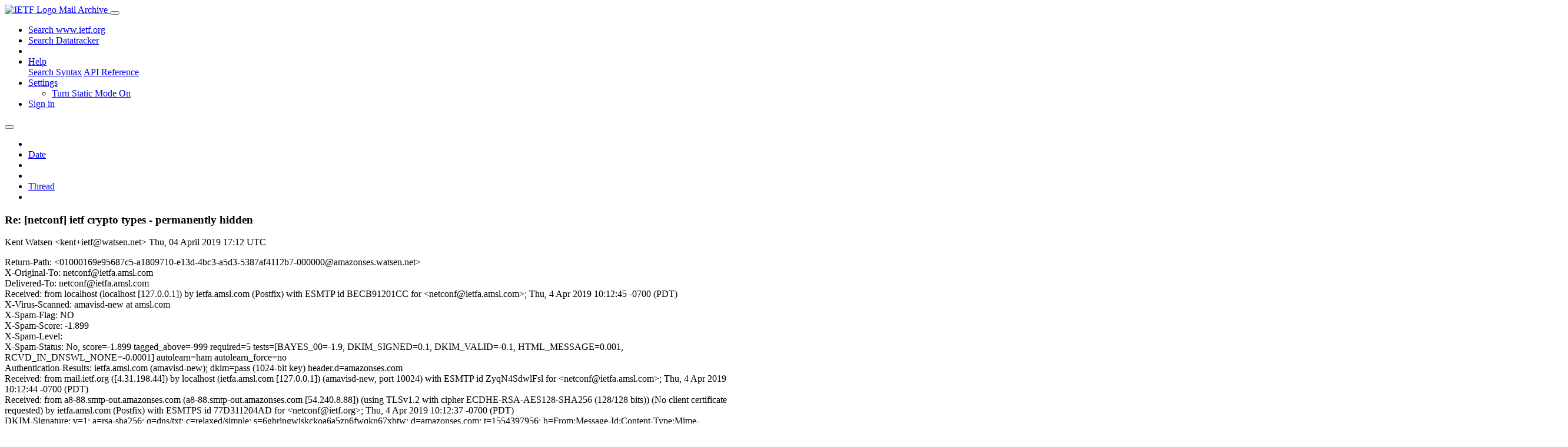

--- FILE ---
content_type: text/html; charset=utf-8
request_url: https://mailarchive.ietf.org/arch/msg/netconf/oeP7f_PSq7CljlxVUvL8naS3eCU/
body_size: 6877
content:
<!DOCTYPE html> 
<html lang="en">
<head>
    <meta charset="utf-8">
    <meta http-equiv="X-UA-Compatible" content="IE=edge">
    <meta name="viewport" content="width=device-width, initial-scale=1">
    <meta name="description" content="Search IETF mail list archives">
    <title>Re: [netconf] ietf crypto types - permanently hidden</title>

    

    <link rel="stylesheet" type="text/css" href="https://static.ietf.org/mailarchive/2.38.3/fontawesome/css/all.css">
    <link rel="stylesheet" type="text/css" href="https://static.ietf.org/mailarchive/2.38.3/mlarchive/css/bootstrap_custom.css">
    <link rel="stylesheet" type="text/css" href="https://static.ietf.org/mailarchive/2.38.3/mlarchive/css/styles.css">

    

    

</head>

<body>

<!-- Container -->
<div id="container">

    <header class="navbar navbar-expand-md navbar-dark fixed-top px-3 py-0">
        <div class="container-fluid">
            <a class="navbar-brand p-0" href="/">
                <img alt="IETF Logo" src="https://static.ietf.org/mailarchive/2.38.3/mlarchive/images/ietflogo-small-transparent.png">
                <span class="navbar-text d-none d-md-inline-block">
                
                Mail Archive
                
                </span>
            </a>
            <button class="navbar-toggler" type="button" data-bs-toggle="collapse" data-bs-target="#navbar-main" aria-controls="navbar-main" aria-expanded="false" aria-label="Toggle navigation">
                <span class="navbar-toggler-icon"></span>
            </button>

            
            <div id="navbar-main" class="navbar-header collapse navbar-collapse">
                <ul class="navbar-nav ms-auto">
                    <li class="nav-item d-none d-lg-inline">
                        <a class="nav-link" href="https://www.ietf.org/search/">Search www.ietf.org</a>
                    </li>
                    <li class="nav-item d-none d-lg-inline">
                        <a class="nav-link" href="https://datatracker.ietf.org">Search Datatracker</a>
                    </li>
		            <li class="nav-item d-none d-lg-inline navbar-text pipe"></li>

                    <li class="nav-item dropdown">
                        <a class="nav-link dropdown-toggle" href="#" id="navbar-help" role="button" data-bs-toggle="dropdown" aria-haspopup="true" aria-expanded="false">Help</a>
                        <div class="dropdown-menu" aria-labelledby="navbar-help">
                            <a class="dropdown-item" href="/arch/help/">Search Syntax</a>
                            <a class="dropdown-item" href="/docs/api-reference/">API Reference</a>
                        </div>
                    </li>

                    
                    
                    
                    
                    
                    <li class="nav-item dropdown me-2">
                        <a id="nav-settings-anchor" class="nav-link dropdown-toggle" href="#" id="navbar-settings" role="button" data-bs-toggle="dropdown" aria-haspopup="true" aria-expanded="false">Settings</a>
                        <ul class="dropdown-menu" aria-labelledby="navbar-settings">
                            <li><a id="toggle-static" class="dropdown-item" href="#">Turn Static Mode On</a></li>
                        </ul>
                    </li>
                    

                    
                    <li class="nav-item">
                        
                            <a class="nav-link" href="/oidc/authenticate/" rel="nofollow">Sign in</a>
                        
                    </li>
                    
                </ul>
            </div> <!-- navbar-header -->
            
        </div> <!-- container-fluid -->
    </header>

            <!-- 
            <noscript>
                <p class="navbar-text"><small>Enable Javascript for full functionality.</small></p>
            </noscript>
            -->

        <!-- Django Messages -->
        


    <!-- Content -->
    <div id="content">
        

<div class="container-fluid">

  <nav class="navbar navbar-expand-md navbar-light bg-light rounded shadow-sm navbar-msg-detail my-2">
      <button type="button" class="navbar-toggler" data-bs-toggle="collapse" data-bs-target="#id-navbar-top" aria-expanded="false">
        <span class="navbar-toggler-icon"></span>
      </button>

    <!-- Collect the nav links, forms, and other content for toggling -->
    <div class="collapse navbar-collapse navbar-detail px-5" id="id-navbar-top">
      <ul class="navbar-nav">
        <li class="nav-item" title="Previous by date">
          
            <a class="nav-link previous-in-list" href="/arch/msg/netconf/2za5zx_gqHhrTlps10FdFhVCjGI/" aria-label="previous in list">
          
            <span class="fa fa-chevron-left" aria-hidden="true"></span>
            </a>
        </li>
        <li class="nav-item" title="Date Index">
          <a class="nav-link date-index" href="/arch/browse/netconf/?index=oeP7f_PSq7CljlxVUvL8naS3eCU">Date</a>
        </li>
        <li class="nav-item" title="Next by date">
          
            <a class="nav-link next-in-list" href="/arch/msg/netconf/vn_hiuYOGqiQDFmjS8wh6sLKfcM/" aria-label="next in list">
          
            <span class="fa fa-chevron-right" aria-hidden="true"></span>
            </a>
        </li>
        <li class="nav-item" title="Previous in thread">
          
            <a class="nav-link previous-in-thread" href="/arch/msg/netconf/Bewy-cC4XUlPv5XdwHjrh-LMk3M/" aria-label="previous in thread">
          
            <span class="fa fa-chevron-left" aria-hidden="true"></span>
            </a>
        </li>
        <li class="nav-item" title="Thread Index">
          <a class="nav-link thread-index" href="/arch/browse/netconf/?gbt=1&amp;index=oeP7f_PSq7CljlxVUvL8naS3eCU">Thread</a>
        </li>
        <li class="nav-item" title="Next in thread">
          
            <a class="nav-link next-in-thread" href="/arch/msg/netconf/1ofOTJ_v-ix8xWB6kFtdlhoit-g/" aria-label="next in thread">
          
            <span class="fa fa-chevron-right" aria-hidden="true"></span>
            </a>
        </li>
        
      </ul>
      <ul class="nav navbar-nav navbar-right">
      </ul>
    </div><!-- /.navbar-collapse -->
</nav>

  
  <div class="row">

    <div class="msg-detail col-md-8 pt-3" data-static-date-index-url="/arch/browse/static/netconf/2019-04/#oeP7f_PSq7CljlxVUvL8naS3eCU" data-static-thread-index-url="/arch/browse/static/netconf/thread/2019-03/#oeP7f_PSq7CljlxVUvL8naS3eCU" data-date-index-url="/arch/browse/netconf/?index=oeP7f_PSq7CljlxVUvL8naS3eCU" data-thread-index-url="/arch/browse/netconf/?gbt=1&amp;index=oeP7f_PSq7CljlxVUvL8naS3eCU">
      
      <div id="msg-body" data-message-url="https://mailarchive.ietf.org/arch/msg/netconf/oeP7f_PSq7CljlxVUvL8naS3eCU/">
    <div id="message-links">
      
        <a href="mailto:netconf@ietf.org?subject=Re: [netconf] ietf crypto types - permanently hidden" class="reply-link" title="Reply"><i class="fas fa-reply fa-lg"></i></a>
      
      <a href="/arch/msg/netconf/oeP7f_PSq7CljlxVUvL8naS3eCU/download/" class="download-link" title="Message Download"><i class="fa fa-download fa-lg"></i></a>
      <a href="https://mailarchive.ietf.org/arch/msg/netconf/oeP7f_PSq7CljlxVUvL8naS3eCU/" class="detail-link" title="Message Detail"><i class="fa fa-link fa-lg"></i></a>
    </div>
    <h3>Re: [netconf] ietf crypto types - permanently hidden</h3>
    <p id="msg-info" class="msg-header">
      <span id="msg-from" class="pipe">Kent Watsen &lt;kent+ietf@watsen.net&gt;</span>
      <span id="msg-date" class="pipe">Thu, 04 April  2019 17:12 UTC</span>
    </p>
    <div id="msg-header" class="msg-header">
      <p>
      
        Return-Path: &lt;01000169e95687c5-a1809710-e13d-4bc3-a5d3-5387af4112b7-000000@amazonses.watsen.net&gt;<br />
      
        X-Original-To: netconf@ietfa.amsl.com<br />
      
        Delivered-To: netconf@ietfa.amsl.com<br />
      
        Received: from localhost (localhost [127.0.0.1]) by ietfa.amsl.com (Postfix) with ESMTP id BECB91201CC for &lt;netconf@ietfa.amsl.com&gt;; Thu,  4 Apr 2019 10:12:45 -0700 (PDT)<br />
      
        X-Virus-Scanned: amavisd-new at amsl.com<br />
      
        X-Spam-Flag: NO<br />
      
        X-Spam-Score: -1.899<br />
      
        X-Spam-Level: <br />
      
        X-Spam-Status: No, score=-1.899 tagged_above=-999 required=5 tests=[BAYES_00=-1.9, DKIM_SIGNED=0.1, DKIM_VALID=-0.1, HTML_MESSAGE=0.001, RCVD_IN_DNSWL_NONE=-0.0001] autolearn=ham autolearn_force=no<br />
      
        Authentication-Results: ietfa.amsl.com (amavisd-new); dkim=pass (1024-bit key) header.d=amazonses.com<br />
      
        Received: from mail.ietf.org ([4.31.198.44]) by localhost (ietfa.amsl.com [127.0.0.1]) (amavisd-new, port 10024) with ESMTP id ZyqN4SdwlFsl for &lt;netconf@ietfa.amsl.com&gt;; Thu,  4 Apr 2019 10:12:44 -0700 (PDT)<br />
      
        Received: from a8-88.smtp-out.amazonses.com (a8-88.smtp-out.amazonses.com [54.240.8.88]) (using TLSv1.2 with cipher ECDHE-RSA-AES128-SHA256 (128/128 bits)) (No client certificate requested) by ietfa.amsl.com (Postfix) with ESMTPS id 77D311204AD for &lt;netconf@ietf.org&gt;; Thu,  4 Apr 2019 10:12:37 -0700 (PDT)<br />
      
        DKIM-Signature: v=1; a=rsa-sha256; q=dns/txt; c=relaxed/simple; s=6gbrjpgwjskckoa6a5zn6fwqkn67xbtw; d=amazonses.com; t=1554397956; h=From:Message-Id:Content-Type:Mime-Version:Subject:Date:In-Reply-To:Cc:To:References:Feedback-ID; bh=J/XmdKKIk3BGn91BrruTHqPItYq4xXR7eTVg4fOgFN0=; b=JZSOwLtunNwXdbyXyuJlC+Hvm8etXykQYvdqbjohaP9W8jId3JpKTrqxwJ1Q3m6G oV2EL9Fx050mzIEGtxmtRYm0ei5GJg5pCxIgqCKnSyAkmDQjMP+SD0ezLL8C/ItnFgu L7uCXyJYRsNXExROEzvt35pceDFB7A3IEpHqd3S8=<br />
      
        From: Kent Watsen &lt;kent+ietf@watsen.net&gt;<br />
      
        Message-ID: &lt;01000169e95687c5-a1809710-e13d-4bc3-a5d3-5387af4112b7-000000@email.amazonses.com&gt;<br />
      
        Content-Type: multipart/alternative; boundary=&quot;Apple-Mail=_7E17FF6A-AB81-4648-A743-21A547D30A48&quot;<br />
      
        Mime-Version: 1.0 (Mac OS X Mail 12.2 \(3445.102.3\))<br />
      
        Date: Thu, 04 Apr 2019 17:12:36 +0000<br />
      
        In-Reply-To: &lt;a668ce8a370049769a82eb1250f139e3@XCH-RCD-007.cisco.com&gt;<br />
      
        Cc: Martin Bjorklund &lt;mbj@tail-f.com&gt;, &quot;netconf@ietf.org&quot; &lt;netconf@ietf.org&gt;<br />
      
        To: &quot;Rob Wilton (rwilton)&quot; &lt;rwilton@cisco.com&gt;<br />
      
        References: &lt;VI1PR07MB47351FF76BBF6C56AC6E64B5835E0@VI1PR07MB4735.eurprd07.prod.outlook.com&gt; &lt;01000169cb20ec39-94187bed-9312-4e19-a91f-466db763ee7e-000000@email.amazonses.com&gt; &lt;20190329205316.tcjzicuythyd4gvm@anna.jacobs.jacobs-university.de&gt; &lt;20190403.134424.1377386644961079970.mbj@tail-f.com&gt; &lt;01000169e929781e-b0dcb6b3-af41-4f9c-ba52-ac4afb7164d4-000000@email.amazonses.com&gt; &lt;a668ce8a370049769a82eb1250f139e3@XCH-RCD-007.cisco.com&gt;<br />
      
        X-Mailer: Apple Mail (2.3445.102.3)<br />
      
        X-SES-Outgoing: 2019.04.04-54.240.8.88<br />
      
        Feedback-ID: 1.us-east-1.DKmIRZFhhsBhtmFMNikgwZUWVrODEw9qVcPhqJEI2DA=:AmazonSES<br />
      
        Archived-At: &lt;https://mailarchive.ietf.org/arch/msg/netconf/oeP7f_PSq7CljlxVUvL8naS3eCU&gt;<br />
      
        Subject: Re: [netconf] ietf crypto types - permanently hidden<br />
      
        X-BeenThere: netconf@ietf.org<br />
      
        X-Mailman-Version: 2.1.29<br />
      
        Precedence: list<br />
      
        List-Id: NETCONF WG list &lt;netconf.ietf.org&gt;<br />
      
        List-Unsubscribe: &lt;https://www.ietf.org/mailman/options/netconf&gt;, &lt;mailto:netconf-request@ietf.org?subject=unsubscribe&gt;<br />
      
        List-Archive: &lt;https://mailarchive.ietf.org/arch/browse/netconf/&gt;<br />
      
        List-Post: &lt;mailto:netconf@ietf.org&gt;<br />
      
        List-Help: &lt;mailto:netconf-request@ietf.org?subject=help&gt;<br />
      
        List-Subscribe: &lt;https://www.ietf.org/mailman/listinfo/netconf&gt;, &lt;mailto:netconf-request@ietf.org?subject=subscribe&gt;<br />
      
        X-List-Received-Date: Thu, 04 Apr 2019 17:12:46 -0000<br />
      
      </p>
    </div>
    <div class="msg-payload">
      
          <pre class="wordwrap">
&gt; [RW]
&gt; I think that is bad practice for a server to inject configuration into &lt;running&gt;.  It makes it ambiguous as to which entity really owns the configuration.   I think that what is in &lt;running&gt; should be owned by the client, not the server.  I’m not saying that nobody does this, but I don’t believe that it is the cleanest solution.
&gt; 

We&#x27;re not talking about the server doing something on its own accord here; this would be a direct result of a client request.  Abstractly, such can be considered configuration as legitimate as configuration provided by any other means.

Kent // contributor




</pre>

      
    </div>
    <div>
      
    </div>
</div> <!-- msg-body -->




            <div id="message-thread">

        
<ul class="thread-snippet">

    <li class="depth-2"><a href="/arch/msg/netconf/7VIL4RojbZ1Oeg8FkuCFxO4gIo0/">Re: [netconf] ietf crypto types - permanently hid…</a>&nbsp;&nbsp;Balázs Kovács</li>

    <li class="depth-0"><a href="/arch/msg/netconf/iflL5ryju7n1dLqZzzRuH_9_8xA/">[netconf] ietf crypto types - permanently hidden</a>&nbsp;&nbsp;Balázs Kovács</li>

    <li class="depth-1"><a href="/arch/msg/netconf/oyrDO-qb_e-LVXIBzToINfmXfd4/">Re: [netconf] ietf crypto types - permanently hid…</a>&nbsp;&nbsp;Kent Watsen</li>

    <li class="depth-1"><a href="/arch/msg/netconf/4n9Oi9ovNI3ADDwnZSn6CrzgfZk/">Re: [netconf] ietf crypto types - permanently hid…</a>&nbsp;&nbsp;Juergen Schoenwaelder</li>

    <li class="depth-3"><a href="/arch/msg/netconf/7E44io-itEXlzjUDAnMaQkq8mPA/">Re: [netconf] ietf crypto types - permanently hid…</a>&nbsp;&nbsp;Juergen Schoenwaelder</li>

    <li class="depth-3"><a href="/arch/msg/netconf/on0ouHZ1EAzLOIT4Oz_AHdLL8K0/">Re: [netconf] ietf crypto types - permanently hid…</a>&nbsp;&nbsp;tom petch</li>

    <li class="depth-4"><a href="/arch/msg/netconf/vRNSKvC-7TpTkB4fabk_Dzxzcj0/">Re: [netconf] ietf crypto types - permanently hid…</a>&nbsp;&nbsp;Kent Watsen</li>

    <li class="depth-5"><a href="/arch/msg/netconf/HZqIrdtK1I7QWxXa-9_GX5N--F0/">Re: [netconf] ietf crypto types - permanently hid…</a>&nbsp;&nbsp;Balázs Kovács</li>

    <li class="depth-6"><a href="/arch/msg/netconf/kHj8PFr9NWrqvynH-kVJatE3omM/">Re: [netconf] ietf crypto types - permanently hid…</a>&nbsp;&nbsp;Kent Watsen</li>

    <li class="depth-6"><a href="/arch/msg/netconf/xo9y2ckuiJ1g7LvlsXyF0a4NWpM/">Re: [netconf] ietf crypto types - permanently hid…</a>&nbsp;&nbsp;Juergen Schoenwaelder</li>

    <li class="depth-6"><a href="/arch/msg/netconf/x2B408G1d9EK10j-Wg5Dx9kpMmU/">Re: [netconf] ietf crypto types - permanently hid…</a>&nbsp;&nbsp;Balázs Kovács</li>

    <li class="depth-6"><a href="/arch/msg/netconf/W11GLG7uJoC_xgpB7LYhZCgsNeA/">Re: [netconf] ietf crypto types - permanently hid…</a>&nbsp;&nbsp;Martin Bjorklund</li>

    <li class="depth-6"><a href="/arch/msg/netconf/xIIO81VfWj9IuYtHvEuMRx2UF6k/">Re: [netconf] ietf crypto types - permanently hid…</a>&nbsp;&nbsp;Juergen Schoenwaelder</li>

    <li class="depth-6"><a href="/arch/msg/netconf/FwQFj4P3rxEFVFgg7B8sCecGSLU/">Re: [netconf] ietf crypto types - permanently hid…</a>&nbsp;&nbsp;Kent Watsen</li>

    <li class="depth-6"><a href="/arch/msg/netconf/KDV-W1YbwBrajYR4s9txfCtJpns/">Re: [netconf] ietf crypto types - permanently hid…</a>&nbsp;&nbsp;Juergen Schoenwaelder</li>

    <li class="depth-6"><a href="/arch/msg/netconf/Bewy-cC4XUlPv5XdwHjrh-LMk3M/">Re: [netconf] ietf crypto types - permanently hid…</a>&nbsp;&nbsp;Rob Wilton (rwilton)</li>

    <li class="depth-6 current-msg"><a href="/arch/msg/netconf/oeP7f_PSq7CljlxVUvL8naS3eCU/">Re: [netconf] ietf crypto types - permanently hid…</a>&nbsp;&nbsp;Kent Watsen</li>

    <li class="depth-6"><a href="/arch/msg/netconf/vn_hiuYOGqiQDFmjS8wh6sLKfcM/">Re: [netconf] ietf crypto types - permanently hid…</a>&nbsp;&nbsp;Kent Watsen</li>

    <li class="depth-6"><a href="/arch/msg/netconf/9pX0h6_rYhgbYPToVOSUXLjEt7M/">Re: [netconf] ietf crypto types - permanently hid…</a>&nbsp;&nbsp;Martin Bjorklund</li>

    <li class="depth-6"><a href="/arch/msg/netconf/ezf5o9GvCsH_hDPiIX-YQKfnxj8/">Re: [netconf] ietf crypto types - permanently hid…</a>&nbsp;&nbsp;Kent Watsen</li>

    <li class="depth-6"><a href="/arch/msg/netconf/1ofOTJ_v-ix8xWB6kFtdlhoit-g/">Re: [netconf] ietf crypto types - permanently hid…</a>&nbsp;&nbsp;Rob Wilton (rwilton)</li>

    <li class="depth-6"><a href="/arch/msg/netconf/CK8zwK_KsnxRg2dWv6GcVeJMQ8I/">Re: [netconf] ietf crypto types - permanently hid…</a>&nbsp;&nbsp;tom petch</li>

    <li class="depth-6"><a href="/arch/msg/netconf/k7K_h0gin3CeBjMjpbt5A0OJZdA/">Re: [netconf] ietf crypto types - permanently hid…</a>&nbsp;&nbsp;Martin Bjorklund</li>

    <li class="depth-6"><a href="/arch/msg/netconf/6io3HJOKT4aiAktZESUV3T4n13Q/">Re: [netconf] ietf crypto types - permanently hid…</a>&nbsp;&nbsp;Balázs Lengyel</li>

    <li class="depth-6"><a href="/arch/msg/netconf/BykGSq26Qd_oUlHJahgouFIZ0yM/">Re: [netconf] ietf crypto types - permanently hid…</a>&nbsp;&nbsp;Balázs Kovács</li>

    <li class="depth-6"><a href="/arch/msg/netconf/JtEZuE1efNWTkw9Z7uST1FSl1cg/">Re: [netconf] ietf crypto types - permanently hid…</a>&nbsp;&nbsp;Kent Watsen</li>

    <li class="depth-6"><a href="/arch/msg/netconf/XqDIcw4jpOoYpWOcSxRVa3vmGfU/">Re: [netconf] ietf crypto types - permanently hid…</a>&nbsp;&nbsp;Juergen Schoenwaelder</li>

    <li class="depth-6"><a href="/arch/msg/netconf/TuZKMYIxVKSoFMtHHxvG3VslnSc/">Re: [netconf] ietf crypto types - permanently hid…</a>&nbsp;&nbsp;Kent Watsen</li>

    <li class="depth-6"><a href="/arch/msg/netconf/ZwXll9BtAv61EvVXtFDLLzTkljE/">Re: [netconf] ietf crypto types - permanently hid…</a>&nbsp;&nbsp;Balázs Kovács</li>

    <li class="depth-6"><a href="/arch/msg/netconf/VOv9MxevodSLou7Oe4cGRaXTDbM/">Re: [netconf] ietf crypto types - permanently hid…</a>&nbsp;&nbsp;Kent Watsen</li>

    <li class="depth-6"><a href="/arch/msg/netconf/tJCUEWkMw6K_Lko3UrRk4oW5_j8/">Re: [netconf] ietf crypto types - permanently hid…</a>&nbsp;&nbsp;Juergen Schoenwaelder</li>

    <li class="depth-6"><a href="/arch/msg/netconf/k3-hh3JDy_z6wBcXKfAoJuVsVgo/">Re: [netconf] ietf crypto types - permanently hid…</a>&nbsp;&nbsp;Kent Watsen</li>

    <li class="depth-6"><a href="/arch/msg/netconf/NP7ZoL9UaTXPm4WQD4YlYFYBbx0/">Re: [netconf] ietf crypto types - permanently hid…</a>&nbsp;&nbsp;Balázs Kovács</li>

    <li class="depth-6"><a href="/arch/msg/netconf/wYbWqOSiXTrl0WJEAfPUN1XfFcQ/">Re: [netconf] ietf crypto types - permanently hid…</a>&nbsp;&nbsp;Kent Watsen</li>

    <li class="depth-6"><a href="/arch/msg/netconf/dyP4crs_CiQFwHKWCqec6txALxc/">Re: [netconf] ietf crypto types - permanently hid…</a>&nbsp;&nbsp;Martin Bjorklund</li>

    <li class="depth-6"><a href="/arch/msg/netconf/PAOsWgtjZ76c1WTIFbAaual4t_8/">Re: [netconf] ietf crypto types - permanently hid…</a>&nbsp;&nbsp;Juergen Schoenwaelder</li>

    <li class="depth-6"><a href="/arch/msg/netconf/WxrmjmmW2RORq_uMG5-0a5uZRZ4/">Re: [netconf] ietf crypto types - permanently hid…</a>&nbsp;&nbsp;Kent Watsen</li>

    <li class="depth-6"><a href="/arch/msg/netconf/395VPmu6glgtv5DyDrN12Wlb3uk/">Re: [netconf] ietf crypto types - permanently hid…</a>&nbsp;&nbsp;Andy Bierman</li>

    <li class="depth-6"><a href="/arch/msg/netconf/KcGs59Cag7-JQsIMjWqUFlz-A-I/">Re: [netconf] ietf crypto types - permanently hid…</a>&nbsp;&nbsp;Martin Bjorklund</li>

    <li class="depth-6"><a href="/arch/msg/netconf/rUGxagsrHSvDLsB97gd-V_ht4HE/">Re: [netconf] ietf crypto types - permanently hid…</a>&nbsp;&nbsp;Rob Wilton (rwilton)</li>

    <li class="depth-6"><a href="/arch/msg/netconf/E_zgIj_3z7F1gkC-8kqRqwbev_Y/">Re: [netconf] ietf crypto types - permanently hid…</a>&nbsp;&nbsp;Andy Bierman</li>

    <li class="depth-6"><a href="/arch/msg/netconf/cmW-741hd-3IiMu8O3BTgWUHmmc/">Re: [netconf] ietf crypto types - permanently hid…</a>&nbsp;&nbsp;Juergen Schoenwaelder</li>

    <li class="depth-6"><a href="/arch/msg/netconf/Vt1lCKkv_xAQ-B9MeNyJeDXW2Cw/">Re: [netconf] ietf crypto types - permanently hid…</a>&nbsp;&nbsp;Kent Watsen</li>

    <li class="depth-6"><a href="/arch/msg/netconf/uIO88lXdUVcWtWfxN6c4PmQxfec/">Re: [netconf] ietf crypto types - permanently hid…</a>&nbsp;&nbsp;Andy Bierman</li>

    <li class="depth-6"><a href="/arch/msg/netconf/duOgrXt6P-WwO-Vdole9SsxS2vg/">Re: [netconf] ietf crypto types - permanently hid…</a>&nbsp;&nbsp;Kent Watsen</li>

    <li class="depth-6"><a href="/arch/msg/netconf/UxXxMDRxtyXCA7PcJKXkacaskcg/">Re: [netconf] ietf crypto types - permanently hid…</a>&nbsp;&nbsp;Martin Bjorklund</li>

    <li class="depth-6"><a href="/arch/msg/netconf/XxGIv9SWxy8oSHdOdzql0s4dnHc/">Re: [netconf] ietf crypto types - permanently hid…</a>&nbsp;&nbsp;tom petch</li>

    <li class="depth-6"><a href="/arch/msg/netconf/lED1oMGsiOVTkQOPdAPdB2yKPQg/">Re: [netconf] ietf crypto types - permanently hid…</a>&nbsp;&nbsp;Juergen Schoenwaelder</li>

    <li class="depth-6"><a href="/arch/msg/netconf/JHc7hODi3qkMAMBzxNNKTq60MNs/">Re: [netconf] ietf crypto types - permanently hid…</a>&nbsp;&nbsp;Martin Bjorklund</li>

    <li class="depth-6"><a href="/arch/msg/netconf/vpYXz1uJjrOJxPBHB316wzuBo9I/">Re: [netconf] ietf crypto types - permanently hid…</a>&nbsp;&nbsp;Rob Wilton (rwilton)</li>

    <li class="depth-6"><a href="/arch/msg/netconf/5xy1O3WvxYtIySc68dFmEWcyWow/">Re: [netconf] ietf crypto types - permanently hid…</a>&nbsp;&nbsp;Kent Watsen</li>

    <li class="depth-6"><a href="/arch/msg/netconf/Wuwr0g4uvDhFYXNmVkHducPBoGQ/">Re: [netconf] ietf crypto types - permanently hid…</a>&nbsp;&nbsp;Kent Watsen</li>

    <li class="depth-6"><a href="/arch/msg/netconf/1CF_eaKVIQ9rDQ37rxVcLOAHm6w/">Re: [netconf] ietf crypto types - permanently hid…</a>&nbsp;&nbsp;Balázs Kovács</li>

    <li class="depth-6"><a href="/arch/msg/netconf/NEIe0wsJSS6ixqxAkeucOQXv7is/">Re: [netconf] ietf crypto types - permanently hid…</a>&nbsp;&nbsp;Martin Bjorklund</li>

    <li class="depth-6"><a href="/arch/msg/netconf/4Jg4BNsdDlqtKVYeYHdty5tFkkI/">Re: [netconf] ietf crypto types - permanently hid…</a>&nbsp;&nbsp;Martin Bjorklund</li>

    <li class="depth-6"><a href="/arch/msg/netconf/SFEYHJlETXiX_5FsRMNDqIg0xoQ/">Re: [netconf] ietf crypto types - permanently hid…</a>&nbsp;&nbsp;Martin Bjorklund</li>

    <li class="depth-6"><a href="/arch/msg/netconf/Xnr1sb-FbI5_56MS5wodLWdHmWM/">Re: [netconf] ietf crypto types - permanently hid…</a>&nbsp;&nbsp;Rob Wilton (rwilton)</li>

    <li class="depth-6"><a href="/arch/msg/netconf/-5XXe3XAkSJgdm7tLaBhH9h4tl0/">Re: [netconf] ietf crypto types - permanently hid…</a>&nbsp;&nbsp;tom petch</li>

    <li class="depth-6"><a href="/arch/msg/netconf/Vb3BqWnOyRI7EIaVpo_iTNHj_ZI/">Re: [netconf] ietf crypto types - permanently hid…</a>&nbsp;&nbsp;Rob Wilton (rwilton)</li>

    <li class="depth-6"><a href="/arch/msg/netconf/7zOypLmuSnMUIYfsc_wTl2nS-84/">Re: [netconf] ietf crypto types - permanently hid…</a>&nbsp;&nbsp;tom petch</li>

    <li class="depth-6"><a href="/arch/msg/netconf/W3zFjNc7QcuYOOuJOtuRrhTEB6Q/">Re: [netconf] ietf crypto types - permanently hid…</a>&nbsp;&nbsp;Martin Bjorklund</li>

    <li class="depth-6"><a href="/arch/msg/netconf/5pejvSa3DdOqK_WFZLRtf7E-LEY/">Re: [netconf] ietf crypto types - permanently hid…</a>&nbsp;&nbsp;Rob Wilton (rwilton)</li>

    <li class="depth-6"><a href="/arch/msg/netconf/vUF1MKn-4mVO8PrgTnIjmraFLzU/">Re: [netconf] ietf crypto types - permanently hid…</a>&nbsp;&nbsp;Kent Watsen</li>

    <li class="depth-6"><a href="/arch/msg/netconf/hunPfLAk4yq8BOOHVWWLklI9D5o/">Re: [netconf] ietf crypto types - permanently hid…</a>&nbsp;&nbsp;Kent Watsen</li>

    <li class="depth-6"><a href="/arch/msg/netconf/zEwLRp52QT03nFPcJXwZTYJngrE/">Re: [netconf] ietf crypto types - permanently hid…</a>&nbsp;&nbsp;Kent Watsen</li>

    <li class="depth-6"><a href="/arch/msg/netconf/P-xcpHqUNq3LfX5meOCpNQMJusY/">Re: [netconf] ietf crypto types - permanently hid…</a>&nbsp;&nbsp;Kent Watsen</li>

    <li class="depth-6"><a href="/arch/msg/netconf/L2-x3DhlER1CSt-Rk0B4gAYahR0/">Re: [netconf] ietf crypto types - permanently hid…</a>&nbsp;&nbsp;tom petch</li>

    <li class="depth-6"><a href="/arch/msg/netconf/w1s4XBjRfBc00XYYsVg9yYwOHIE/">Re: [netconf] ietf crypto types - permanently hid…</a>&nbsp;&nbsp;Rob Wilton (rwilton)</li>

    <li class="depth-6"><a href="/arch/msg/netconf/wDHGE6a-Q5ixVz7skwVmvRpq-NU/">Re: [netconf] ietf crypto types - permanently hid…</a>&nbsp;&nbsp;Martin Bjorklund</li>

    <li class="depth-6"><a href="/arch/msg/netconf/L55pWituCbbk3gRQKuJOsDDvocw/">Re: [netconf] ietf crypto types - permanently hid…</a>&nbsp;&nbsp;Rob Wilton (rwilton)</li>

    <li class="depth-6"><a href="/arch/msg/netconf/eRDvDhOHikEq4fRJJGj8dD7uIcc/">Re: [netconf] ietf crypto types - permanently hid…</a>&nbsp;&nbsp;Kent Watsen</li>

    <li class="depth-6"><a href="/arch/msg/netconf/RIiBvBQ2qP1Fs_N_3TSX1LvQd1A/">Re: [netconf] ietf crypto types - permanently hid…</a>&nbsp;&nbsp;Juergen Schoenwaelder</li>

    <li class="depth-6"><a href="/arch/msg/netconf/0HaCcKa3zzpEzi841ckc-g0zkmo/">Re: [netconf] ietf crypto types - permanently hid…</a>&nbsp;&nbsp;Kent Watsen</li>

    <li class="depth-6"><a href="/arch/msg/netconf/OKkxqRv4jtdLIIaIcIlGcSGvBfg/">Re: [netconf] ietf crypto types - permanently hid…</a>&nbsp;&nbsp;Kent Watsen</li>

    <li class="depth-6"><a href="/arch/msg/netconf/7i6weZFGRhx1FRXnepWKUNIL2gg/">Re: [netconf] ietf crypto types - permanently hid…</a>&nbsp;&nbsp;Balázs Kovács</li>

    <li class="depth-6"><a href="/arch/msg/netconf/jsHAzj-weXRgO1xhItu4pRZXfbU/">Re: [netconf] ietf crypto types - permanently hid…</a>&nbsp;&nbsp;Kent Watsen</li>

    <li class="depth-6"><a href="/arch/msg/netconf/ksxlaFZrr8Isj72fBM9z-go84PI/">Re: [netconf] ietf crypto types - permanently hid…</a>&nbsp;&nbsp;Juergen Schoenwaelder</li>

    <li class="depth-6"><a href="/arch/msg/netconf/FfGu43sMvyPyyExzIji8tZK7ka4/">Re: [netconf] ietf crypto types - permanently hid…</a>&nbsp;&nbsp;Balázs Kovács</li>

    <li class="depth-6"><a href="/arch/msg/netconf/4ODtCOyfoeJsy4Jq90-XvSbLgaQ/">Re: [netconf] ietf crypto types - permanently hid…</a>&nbsp;&nbsp;Kent Watsen</li>

    <li class="depth-6"><a href="/arch/msg/netconf/jVBGv0twzmZVRxeaTNl-3V1YEc0/">Re: [netconf] ietf crypto types - permanently hid…</a>&nbsp;&nbsp;Kent Watsen</li>

</ul>


      </div> <!-- message-thread -->


      <div class="d-flex justify-content-center">
        <ul id="navigation" class="list-inline">
          <li class="list-inline-item">
            <a id="toggle-nav" class="toggle js-off" href="#">Hide Navigation Bar</a>
          </li>
          
        </ul>
      </div>
          
    </div> <!-- msg-detail -->

    <div class="msg-aside col-md-4"></div>
</div> <!-- row -->

    <div class="btn-toolbar msg-detail-toolbar" role="toolbar" aria-label="...">
    <div class="btn-group" role="group" aria-label="...">
      
        <a class="btn btn-default" href="/arch/msg/netconf/2za5zx_gqHhrTlps10FdFhVCjGI/">
      
          <i class="fa fa-chevron-left" aria-hidden="true"></i>
        </a>
      <a class="btn btn-default" href="">Date</a>
      
        <a class="btn btn-default" href="/arch/msg/netconf/vn_hiuYOGqiQDFmjS8wh6sLKfcM/">
      
          <i class="fa fa-chevron-right" aria-hidden="true"></i>
        </a>
    </div>
    <div class="btn-group" role="group" aria-label="...">
      
        <a class="btn btn-default" href="/arch/msg/netconf/Bewy-cC4XUlPv5XdwHjrh-LMk3M/">
      
          <i class="fa fa-chevron-left" aria-hidden="true"></i>
        </a>
      <a class="btn btn-default" href="">Thread</a>
      
        <a class="btn btn-default" href="/arch/msg/netconf/1ofOTJ_v-ix8xWB6kFtdlhoit-g/">
      
          <i class="fa fa-chevron-right" aria-hidden="true"></i>
        </a>
    </div>
    
</div>



    <nav class="navbar navbar-expand-md navbar-light bg-light rounded shadow-sm navbar-msg-detail my-2">
      <button type="button" class="navbar-toggler" data-bs-toggle="collapse" data-bs-target="#id-navbar-bottom" aria-expanded="false">
        <span class="navbar-toggler-icon"></span>
      </button>

    <!-- Collect the nav links, forms, and other content for toggling -->
    <div class="collapse navbar-collapse navbar-detail px-5" id="id-navbar-bottom">
      <ul class="navbar-nav">
        <li class="nav-item" title="Previous by date">
          
            <a class="nav-link previous-in-list" href="/arch/msg/netconf/2za5zx_gqHhrTlps10FdFhVCjGI/" aria-label="previous in list">
          
            <span class="fa fa-chevron-left" aria-hidden="true"></span>
            </a>
        </li>
        <li class="nav-item" title="Date Index">
          <a class="nav-link date-index" href="/arch/browse/netconf/?index=oeP7f_PSq7CljlxVUvL8naS3eCU">Date</a>
        </li>
        <li class="nav-item" title="Next by date">
          
            <a class="nav-link next-in-list" href="/arch/msg/netconf/vn_hiuYOGqiQDFmjS8wh6sLKfcM/" aria-label="next in list">
          
            <span class="fa fa-chevron-right" aria-hidden="true"></span>
            </a>
        </li>
        <li class="nav-item" title="Previous in thread">
          
            <a class="nav-link previous-in-thread" href="/arch/msg/netconf/Bewy-cC4XUlPv5XdwHjrh-LMk3M/" aria-label="previous in thread">
          
            <span class="fa fa-chevron-left" aria-hidden="true"></span>
            </a>
        </li>
        <li class="nav-item" title="Thread Index">
          <a class="nav-link thread-index" href="/arch/browse/netconf/?gbt=1&amp;index=oeP7f_PSq7CljlxVUvL8naS3eCU">Thread</a>
        </li>
        <li class="nav-item" title="Next in thread">
          
            <a class="nav-link next-in-thread" href="/arch/msg/netconf/1ofOTJ_v-ix8xWB6kFtdlhoit-g/" aria-label="next in thread">
          
            <span class="fa fa-chevron-right" aria-hidden="true"></span>
            </a>
        </li>
        
      </ul>
      <ul class="nav navbar-nav navbar-right">
      </ul>
    </div><!-- /.navbar-collapse -->
</nav>


</div>


    </div>
    <!-- END Content -->


    
  
    
  <div class="footer scrolling">
      <p class="small text-center">v2.38.3 | <a href="https://github.com/ietf-tools/mailarch/issues">Report a Bug</a> | <a href="mailto:tools-help@ietf.org">By Email</a> | <a href="https://status.ietf.org">System Status</a></p>
  </div>

  


</div> <!-- END Container -->



<script src="https://static.ietf.org/mailarchive/2.38.3/jquery/js/jquery-3.6.0.min.js" crossorigin="anonymous"></script>
<script src="https://static.ietf.org/mailarchive/2.38.3/bootstrap-5.3.8-dist/js/bootstrap.bundle.min.js" crossorigin="anonymous"></script>
<script type="text/javascript" src="https://static.ietf.org/mailarchive/2.38.3/jquery.cookie/jquery.cookie.js"></script>
<script type="text/javascript" src="https://static.ietf.org/mailarchive/2.38.3/mlarchive/js/base.js"></script>

<script type="text/javascript" src="https://static.ietf.org/mailarchive/2.38.3/jquery.cookie/jquery.cookie.js"></script>
<script type="text/javascript" src="https://static.ietf.org/mailarchive/2.38.3/mlarchive/js/detail.js"></script>


<!-- debug_toolbar_here -->
<script>(function(){function c(){var b=a.contentDocument||a.contentWindow.document;if(b){var d=b.createElement('script');d.innerHTML="window.__CF$cv$params={r:'9c5c89c92f080ecd',t:'MTc2OTcyOTY0NS4wMDAwMDA='};var a=document.createElement('script');a.nonce='';a.src='/cdn-cgi/challenge-platform/scripts/jsd/main.js';document.getElementsByTagName('head')[0].appendChild(a);";b.getElementsByTagName('head')[0].appendChild(d)}}if(document.body){var a=document.createElement('iframe');a.height=1;a.width=1;a.style.position='absolute';a.style.top=0;a.style.left=0;a.style.border='none';a.style.visibility='hidden';document.body.appendChild(a);if('loading'!==document.readyState)c();else if(window.addEventListener)document.addEventListener('DOMContentLoaded',c);else{var e=document.onreadystatechange||function(){};document.onreadystatechange=function(b){e(b);'loading'!==document.readyState&&(document.onreadystatechange=e,c())}}}})();</script></body>
</html>
